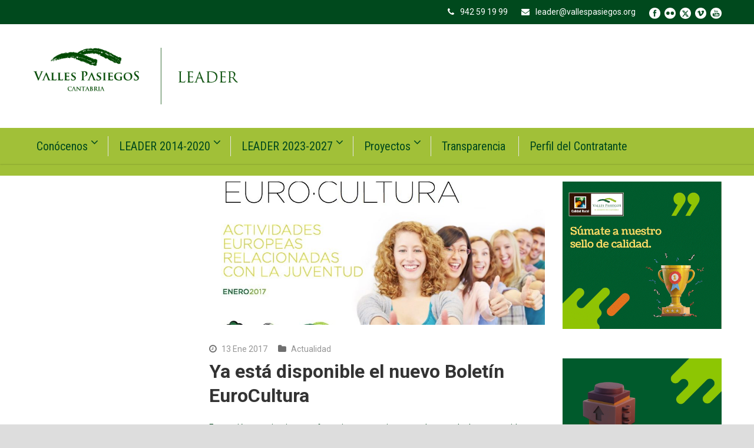

--- FILE ---
content_type: text/html; charset=UTF-8
request_url: https://leader.vallespasiegos.org/ya-esta-disponible-el-nuevo-boletin-eurocultura/
body_size: 18423
content:
<!DOCTYPE html>
<!--[if IE 7]><html class="ie ie7 ltie8 ltie9" lang="es"><![endif]-->
<!--[if IE 8]><html class="ie ie8 ltie9" lang="es"><![endif]-->
<!--[if !(IE 7) | !(IE 8)  ]><!-->
<html lang="es">
<!--<![endif]-->

<head>
	<meta charset="UTF-8"/>
	<meta name="viewport" content="width=device-width"/>
	<title>Leader Valles Pasiegos  Ya está disponible el nuevo Boletín EuroCultura - Leader Valles Pasiegos</title>
	<link rel="pingback" href=""/>
	
	<meta name='robots' content='index, follow, max-image-preview:large, max-snippet:-1, max-video-preview:-1'/>

	<!-- This site is optimized with the Yoast SEO plugin v26.8 - https://yoast.com/product/yoast-seo-wordpress/ -->
	<link rel="canonical" href="https://leader.vallespasiegos.org/ya-esta-disponible-el-nuevo-boletin-eurocultura/"/>
	<meta property="og:locale" content="es_ES"/>
	<meta property="og:type" content="article"/>
	<meta property="og:title" content="Ya está disponible el nuevo Boletín EuroCultura - Leader Valles Pasiegos"/>
	<meta property="og:description" content="Formación, seminarios, conferencias o premios son algunos de los contenidos que encontrarán en la nueva edición del boletín EuroCultura que edita la Asociación Permacultura Cantabria y que tiene por objetivo acercar a la ciudadanía, especialmente a los jóvenes, las diferentes oportunidades que ofrecen las diversas instituciones de la Unión Europea. En la edición de este... Read More"/>
	<meta property="og:url" content="https://leader.vallespasiegos.org/ya-esta-disponible-el-nuevo-boletin-eurocultura/"/>
	<meta property="og:site_name" content="Leader Valles Pasiegos"/>
	<meta property="article:publisher" content="https://www.facebook.com/vallespasiegos"/>
	<meta property="article:published_time" content="2017-01-13T10:55:26+00:00"/>
	<meta property="article:modified_time" content="2017-01-13T10:56:17+00:00"/>
	<meta property="og:image" content="https://leader.vallespasiegos.org/wp-content/uploads/2017/01/Boletín-EuroCultura-Enero-2017.jpg"/>
	<meta property="og:image:width" content="893"/>
	<meta property="og:image:height" content="632"/>
	<meta property="og:image:type" content="image/jpeg"/>
	<meta name="author" content="Mateo Monasterio"/>
	<meta name="twitter:card" content="summary_large_image"/>
	<meta name="twitter:creator" content="@Valles_Pasiegos"/>
	<meta name="twitter:site" content="@Valles_Pasiegos"/>
	<meta name="twitter:label1" content="Escrito por"/>
	<meta name="twitter:data1" content="Mateo Monasterio"/>
	<meta name="twitter:label2" content="Tiempo de lectura"/>
	<meta name="twitter:data2" content="1 minuto"/>
	<script type="application/ld+json" class="yoast-schema-graph">{"@context":"https://schema.org","@graph":[{"@type":"Article","@id":"https://leader.vallespasiegos.org/ya-esta-disponible-el-nuevo-boletin-eurocultura/#article","isPartOf":{"@id":"https://leader.vallespasiegos.org/ya-esta-disponible-el-nuevo-boletin-eurocultura/"},"author":{"name":"Mateo Monasterio","@id":"https://leader.vallespasiegos.org/#/schema/person/cd5543cd3776e452fee6e0c1bc220729"},"headline":"Ya está disponible el nuevo Boletín EuroCultura","datePublished":"2017-01-13T10:55:26+00:00","dateModified":"2017-01-13T10:56:17+00:00","mainEntityOfPage":{"@id":"https://leader.vallespasiegos.org/ya-esta-disponible-el-nuevo-boletin-eurocultura/"},"wordCount":171,"image":{"@id":"https://leader.vallespasiegos.org/ya-esta-disponible-el-nuevo-boletin-eurocultura/#primaryimage"},"thumbnailUrl":"https://leader.vallespasiegos.org/wp-content/uploads/2017/01/Boletín-EuroCultura-Enero-2017.jpg","articleSection":["Actualidad"],"inLanguage":"es"},{"@type":"WebPage","@id":"https://leader.vallespasiegos.org/ya-esta-disponible-el-nuevo-boletin-eurocultura/","url":"https://leader.vallespasiegos.org/ya-esta-disponible-el-nuevo-boletin-eurocultura/","name":"Ya está disponible el nuevo Boletín EuroCultura - Leader Valles Pasiegos","isPartOf":{"@id":"https://leader.vallespasiegos.org/#website"},"primaryImageOfPage":{"@id":"https://leader.vallespasiegos.org/ya-esta-disponible-el-nuevo-boletin-eurocultura/#primaryimage"},"image":{"@id":"https://leader.vallespasiegos.org/ya-esta-disponible-el-nuevo-boletin-eurocultura/#primaryimage"},"thumbnailUrl":"https://leader.vallespasiegos.org/wp-content/uploads/2017/01/Boletín-EuroCultura-Enero-2017.jpg","datePublished":"2017-01-13T10:55:26+00:00","dateModified":"2017-01-13T10:56:17+00:00","author":{"@id":"https://leader.vallespasiegos.org/#/schema/person/cd5543cd3776e452fee6e0c1bc220729"},"breadcrumb":{"@id":"https://leader.vallespasiegos.org/ya-esta-disponible-el-nuevo-boletin-eurocultura/#breadcrumb"},"inLanguage":"es","potentialAction":[{"@type":"ReadAction","target":["https://leader.vallespasiegos.org/ya-esta-disponible-el-nuevo-boletin-eurocultura/"]}]},{"@type":"ImageObject","inLanguage":"es","@id":"https://leader.vallespasiegos.org/ya-esta-disponible-el-nuevo-boletin-eurocultura/#primaryimage","url":"https://leader.vallespasiegos.org/wp-content/uploads/2017/01/Boletín-EuroCultura-Enero-2017.jpg","contentUrl":"https://leader.vallespasiegos.org/wp-content/uploads/2017/01/Boletín-EuroCultura-Enero-2017.jpg","width":893,"height":632},{"@type":"BreadcrumbList","@id":"https://leader.vallespasiegos.org/ya-esta-disponible-el-nuevo-boletin-eurocultura/#breadcrumb","itemListElement":[{"@type":"ListItem","position":1,"name":"Portada","item":"https://leader.vallespasiegos.org/"},{"@type":"ListItem","position":2,"name":"Ya está disponible el nuevo Boletín EuroCultura"}]},{"@type":"WebSite","@id":"https://leader.vallespasiegos.org/#website","url":"https://leader.vallespasiegos.org/","name":"Leader Valles Pasiegos","description":"En esta página encontrarás información relativa a la comarca de los Valles Pasiegos, así como noticias que tengan que ver con el desarrollo del territorio y la mejora de la calidad de vida de sus gentes.","potentialAction":[{"@type":"SearchAction","target":{"@type":"EntryPoint","urlTemplate":"https://leader.vallespasiegos.org/?s={search_term_string}"},"query-input":{"@type":"PropertyValueSpecification","valueRequired":true,"valueName":"search_term_string"}}],"inLanguage":"es"},{"@type":"Person","@id":"https://leader.vallespasiegos.org/#/schema/person/cd5543cd3776e452fee6e0c1bc220729","name":"Mateo Monasterio","image":{"@type":"ImageObject","inLanguage":"es","@id":"https://leader.vallespasiegos.org/#/schema/person/image/","url":"https://secure.gravatar.com/avatar/91ae52a9f4394d3b60bebf4c52d73e301e58b03724911111d4a868790581f303?s=96&d=mm&r=g","contentUrl":"https://secure.gravatar.com/avatar/91ae52a9f4394d3b60bebf4c52d73e301e58b03724911111d4a868790581f303?s=96&d=mm&r=g","caption":"Mateo Monasterio"},"url":"https://leader.vallespasiegos.org/author/mateo/"}]}</script>
	<!-- / Yoast SEO plugin. -->


<link rel='dns-prefetch' href='//www.googletagmanager.com'/>
<link rel='dns-prefetch' href='//fonts.googleapis.com'/>
<link rel="alternate" type="application/rss+xml" title="Leader Valles Pasiegos &raquo; Feed" href="https://leader.vallespasiegos.org/feed/"/>
<link rel="alternate" type="application/rss+xml" title="Leader Valles Pasiegos &raquo; Feed de los comentarios" href="https://leader.vallespasiegos.org/comments/feed/"/>
<link rel="alternate" title="oEmbed (JSON)" type="application/json+oembed" href="https://leader.vallespasiegos.org/wp-json/oembed/1.0/embed?url=https%3A%2F%2Fleader.vallespasiegos.org%2Fya-esta-disponible-el-nuevo-boletin-eurocultura%2F"/>
<link rel="alternate" title="oEmbed (XML)" type="text/xml+oembed" href="https://leader.vallespasiegos.org/wp-json/oembed/1.0/embed?url=https%3A%2F%2Fleader.vallespasiegos.org%2Fya-esta-disponible-el-nuevo-boletin-eurocultura%2F&#038;format=xml"/>
<style id='wp-img-auto-sizes-contain-inline-css' type='text/css'>img:is([sizes=auto i],[sizes^="auto," i]){contain-intrinsic-size:3000px 1500px}</style>
<link rel='stylesheet' id='layerslider-css' href='https://leader.vallespasiegos.org/wp-content/plugins/LayerSlider/assets/static/layerslider/css/layerslider.css?ver=7.5.0' type='text/css' media='all'/>
<link rel='stylesheet' id='ls-google-fonts-css' href='https://fonts.googleapis.com/css?family=Lato:100,100i,200,200i,300,300i,400,400i,500,500i,600,600i,700,700i,800,800i,900,900i%7COpen+Sans:100,100i,200,200i,300,300i,400,400i,500,500i,600,600i,700,700i,800,800i,900,900i%7CIndie+Flower:100,100i,200,200i,300,300i,400,400i,500,500i,600,600i,700,700i,800,800i,900,900i%7COswald:100,100i,200,200i,300,300i,400,400i,500,500i,600,600i,700,700i,800,800i,900,900i' type='text/css' media='all'/>
<style id='wp-emoji-styles-inline-css' type='text/css'>img.wp-smiley,img.emoji{display:inline!important;border:none!important;box-shadow:none!important;height:1em!important;width:1em!important;margin:0 .07em!important;vertical-align:-.1em!important;background:none!important;padding:0!important}</style>
<style id='wp-block-library-inline-css' type='text/css'>:root{--wp-block-synced-color:#7a00df;--wp-block-synced-color--rgb:122 , 0 , 223;--wp-bound-block-color:var(--wp-block-synced-color);--wp-editor-canvas-background:#ddd;--wp-admin-theme-color:#007cba;--wp-admin-theme-color--rgb:0 , 124 , 186;--wp-admin-theme-color-darker-10:#006ba1;--wp-admin-theme-color-darker-10--rgb:0 , 107 , 160.5;--wp-admin-theme-color-darker-20:#005a87;--wp-admin-theme-color-darker-20--rgb:0 , 90 , 135;--wp-admin-border-width-focus:2px}@media (min-resolution:192dpi){:root{--wp-admin-border-width-focus:1.5px}}.wp-element-button{cursor:pointer}:root .has-very-light-gray-background-color{background-color:#eee}:root .has-very-dark-gray-background-color{background-color:#313131}:root .has-very-light-gray-color{color:#eee}:root .has-very-dark-gray-color{color:#313131}:root .has-vivid-green-cyan-to-vivid-cyan-blue-gradient-background{background:linear-gradient(135deg,#00d084,#0693e3)}:root .has-purple-crush-gradient-background{background:linear-gradient(135deg,#34e2e4,#4721fb 50%,#ab1dfe)}:root .has-hazy-dawn-gradient-background{background:linear-gradient(135deg,#faaca8,#dad0ec)}:root .has-subdued-olive-gradient-background{background:linear-gradient(135deg,#fafae1,#67a671)}:root .has-atomic-cream-gradient-background{background:linear-gradient(135deg,#fdd79a,#004a59)}:root .has-nightshade-gradient-background{background:linear-gradient(135deg,#330968,#31cdcf)}:root .has-midnight-gradient-background{background:linear-gradient(135deg,#020381,#2874fc)}:root{--wp--preset--font-size--normal:16px;--wp--preset--font-size--huge:42px}.has-regular-font-size{font-size:1em}.has-larger-font-size{font-size:2.625em}.has-normal-font-size{font-size:var(--wp--preset--font-size--normal)}.has-huge-font-size{font-size:var(--wp--preset--font-size--huge)}.has-text-align-center{text-align:center}.has-text-align-left{text-align:left}.has-text-align-right{text-align:right}.has-fit-text{white-space:nowrap!important}#end-resizable-editor-section{display:none}.aligncenter{clear:both}.items-justified-left{justify-content:flex-start}.items-justified-center{justify-content:center}.items-justified-right{justify-content:flex-end}.items-justified-space-between{justify-content:space-between}.screen-reader-text{border:0;clip-path:inset(50%);height:1px;margin:-1px;overflow:hidden;padding:0;position:absolute;width:1px;word-wrap:normal!important}.screen-reader-text:focus{background-color:#ddd;clip-path:none;color:#444;display:block;font-size:1em;height:auto;left:5px;line-height:normal;padding:15px 23px 14px;text-decoration:none;top:5px;width:auto;z-index:100000}html :where(.has-border-color){border-style:solid}html :where([style*=border-top-color]){border-top-style:solid}html :where([style*=border-right-color]){border-right-style:solid}html :where([style*=border-bottom-color]){border-bottom-style:solid}html :where([style*=border-left-color]){border-left-style:solid}html :where([style*=border-width]){border-style:solid}html :where([style*=border-top-width]){border-top-style:solid}html :where([style*=border-right-width]){border-right-style:solid}html :where([style*=border-bottom-width]){border-bottom-style:solid}html :where([style*=border-left-width]){border-left-style:solid}html :where(img[class*=wp-image-]){height:auto;max-width:100%}:where(figure){margin:0 0 1em}html :where(.is-position-sticky){--wp-admin--admin-bar--position-offset:var(--wp-admin--admin-bar--height,0)}@media screen and (max-width:600px){html :where(.is-position-sticky){--wp-admin--admin-bar--position-offset:0}}</style><style id='wp-block-image-inline-css' type='text/css'>.wp-block-image>a,.wp-block-image>figure>a{display:inline-block}.wp-block-image img{box-sizing:border-box;height:auto;max-width:100%;vertical-align:bottom}@media not (prefers-reduced-motion){.wp-block-image img.hide{visibility:hidden}.wp-block-image img.show{animation:show-content-image .4s}}.wp-block-image[style*="border-radius"] img,.wp-block-image[style*="border-radius"]>a{border-radius:inherit}.wp-block-image.has-custom-border img{box-sizing:border-box}.wp-block-image.aligncenter{text-align:center}.wp-block-image.alignfull>a,.wp-block-image.alignwide>a{width:100%}.wp-block-image.alignfull img,.wp-block-image.alignwide img{height:auto;width:100%}.wp-block-image .aligncenter,.wp-block-image .alignleft,.wp-block-image .alignright,.wp-block-image.aligncenter,.wp-block-image.alignleft,.wp-block-image.alignright{display:table}.wp-block-image .aligncenter>figcaption,.wp-block-image .alignleft>figcaption,.wp-block-image .alignright>figcaption,.wp-block-image.aligncenter>figcaption,.wp-block-image.alignleft>figcaption,.wp-block-image.alignright>figcaption{caption-side:bottom;display:table-caption}.wp-block-image .alignleft{float:left;margin:.5em 1em .5em 0}.wp-block-image .alignright{float:right;margin:.5em 0 .5em 1em}.wp-block-image .aligncenter{margin-left:auto;margin-right:auto}.wp-block-image :where(figcaption){margin-bottom:1em;margin-top:.5em}.wp-block-image.is-style-circle-mask img{border-radius:9999px}@supports ((-webkit-mask-image:none) or (mask-image:none)) or (-webkit-mask-image:none){.wp-block-image.is-style-circle-mask img{border-radius:0;-webkit-mask-image:url('data:image/svg+xml;utf8,<svg viewBox="0 0 100 100" xmlns="http://www.w3.org/2000/svg"><circle cx="50" cy="50" r="50"/></svg>');mask-image:url('data:image/svg+xml;utf8,<svg viewBox="0 0 100 100" xmlns="http://www.w3.org/2000/svg"><circle cx="50" cy="50" r="50"/></svg>');mask-mode:alpha;-webkit-mask-position:center;mask-position:center;-webkit-mask-repeat:no-repeat;mask-repeat:no-repeat;-webkit-mask-size:contain;mask-size:contain}}:root :where(.wp-block-image.is-style-rounded img,.wp-block-image .is-style-rounded img){border-radius:9999px}.wp-block-image figure{margin:0}.wp-lightbox-container{display:flex;flex-direction:column;position:relative}.wp-lightbox-container img{cursor:zoom-in}.wp-lightbox-container img:hover+button{opacity:1}.wp-lightbox-container button{align-items:center;backdrop-filter:blur(16px) saturate(180%);background-color:#5a5a5a40;border:none;border-radius:4px;cursor:zoom-in;display:flex;height:20px;justify-content:center;opacity:0;padding:0;position:absolute;right:16px;text-align:center;top:16px;width:20px;z-index:100}@media not (prefers-reduced-motion){.wp-lightbox-container button{transition:opacity .2s ease}}.wp-lightbox-container button:focus-visible{outline:3px auto #5a5a5a40;outline:3px auto -webkit-focus-ring-color;outline-offset:3px}.wp-lightbox-container button:hover{cursor:pointer;opacity:1}.wp-lightbox-container button:focus{opacity:1}.wp-lightbox-container button:focus,.wp-lightbox-container button:hover,.wp-lightbox-container button:not(:hover):not(:active):not(.has-background){background-color:#5a5a5a40;border:none}.wp-lightbox-overlay{box-sizing:border-box;cursor:zoom-out;height:100vh;left:0;overflow:hidden;position:fixed;top:0;visibility:hidden;width:100%;z-index:100000}.wp-lightbox-overlay .close-button{align-items:center;cursor:pointer;display:flex;justify-content:center;min-height:40px;min-width:40px;padding:0;position:absolute;right:calc(env(safe-area-inset-right) + 16px);top:calc(env(safe-area-inset-top) + 16px);z-index:5000000}.wp-lightbox-overlay .close-button:focus,.wp-lightbox-overlay .close-button:hover,.wp-lightbox-overlay .close-button:not(:hover):not(:active):not(.has-background){background:none;border:none}.wp-lightbox-overlay .lightbox-image-container{height:var(--wp--lightbox-container-height);left:50%;overflow:hidden;position:absolute;top:50%;transform:translate(-50%,-50%);transform-origin:top left;width:var(--wp--lightbox-container-width);z-index:9999999999}.wp-lightbox-overlay .wp-block-image{align-items:center;box-sizing:border-box;display:flex;height:100%;justify-content:center;margin:0;position:relative;transform-origin:0 0;width:100%;z-index:3000000}.wp-lightbox-overlay .wp-block-image img{height:var(--wp--lightbox-image-height);min-height:var(--wp--lightbox-image-height);min-width:var(--wp--lightbox-image-width);width:var(--wp--lightbox-image-width)}.wp-lightbox-overlay .wp-block-image figcaption{display:none}.wp-lightbox-overlay button{background:none;border:none}.wp-lightbox-overlay .scrim{background-color:#fff;height:100%;opacity:.9;position:absolute;width:100%;z-index:2000000}.wp-lightbox-overlay.active{visibility:visible}@media not (prefers-reduced-motion){.wp-lightbox-overlay.active{animation:turn-on-visibility .25s both}.wp-lightbox-overlay.active img{animation:turn-on-visibility .35s both}.wp-lightbox-overlay.show-closing-animation:not(.active){animation:turn-off-visibility .35s both}.wp-lightbox-overlay.show-closing-animation:not(.active) img{animation:turn-off-visibility .25s both}.wp-lightbox-overlay.zoom.active{animation:none;opacity:1;visibility:visible}.wp-lightbox-overlay.zoom.active .lightbox-image-container{animation:lightbox-zoom-in .4s}.wp-lightbox-overlay.zoom.active .lightbox-image-container img{animation:none}.wp-lightbox-overlay.zoom.active .scrim{animation:turn-on-visibility .4s forwards}.wp-lightbox-overlay.zoom.show-closing-animation:not(.active){animation:none}.wp-lightbox-overlay.zoom.show-closing-animation:not(.active) .lightbox-image-container{animation:lightbox-zoom-out .4s}.wp-lightbox-overlay.zoom.show-closing-animation:not(.active) .lightbox-image-container img{animation:none}.wp-lightbox-overlay.zoom.show-closing-animation:not(.active) .scrim{animation:turn-off-visibility .4s forwards}}@keyframes show-content-image{0%{visibility:hidden}99%{visibility:hidden}to{visibility:visible}}@keyframes turn-on-visibility{0%{opacity:0}to{opacity:1}}@keyframes turn-off-visibility{0%{opacity:1;visibility:visible}99%{opacity:0;visibility:visible}to{opacity:0;visibility:hidden}}@keyframes lightbox-zoom-in{0%{transform:translate(calc((-100vw + var(--wp--lightbox-scrollbar-width))/2 + var(--wp--lightbox-initial-left-position)),calc(-50vh + var(--wp--lightbox-initial-top-position))) scale(var(--wp--lightbox-scale))}to{transform:translate(-50%,-50%) scale(1)}}@keyframes lightbox-zoom-out{0%{transform:translate(-50%,-50%) scale(1);visibility:visible}99%{visibility:visible}to{transform:translate(calc((-100vw + var(--wp--lightbox-scrollbar-width))/2 + var(--wp--lightbox-initial-left-position)),calc(-50vh + var(--wp--lightbox-initial-top-position))) scale(var(--wp--lightbox-scale));visibility:hidden}}</style>
<style id='wp-block-separator-inline-css' type='text/css'>.wp-block-separator{border:none;border-top:2px solid}:root :where(.wp-block-separator.is-style-dots){height:auto;line-height:1;text-align:center}:root :where(.wp-block-separator.is-style-dots):before{color:currentColor;content:"···";font-family:serif;font-size:1.5em;letter-spacing:2em;padding-left:2em}.wp-block-separator.is-style-dots{background:none!important;border:none!important}</style>
<style id='global-styles-inline-css' type='text/css'>:root{--wp--preset--aspect-ratio--square:1;--wp--preset--aspect-ratio--4-3: 4/3;--wp--preset--aspect-ratio--3-4: 3/4;--wp--preset--aspect-ratio--3-2: 3/2;--wp--preset--aspect-ratio--2-3: 2/3;--wp--preset--aspect-ratio--16-9: 16/9;--wp--preset--aspect-ratio--9-16: 9/16;--wp--preset--color--black:#000;--wp--preset--color--cyan-bluish-gray:#abb8c3;--wp--preset--color--white:#fff;--wp--preset--color--pale-pink:#f78da7;--wp--preset--color--vivid-red:#cf2e2e;--wp--preset--color--luminous-vivid-orange:#ff6900;--wp--preset--color--luminous-vivid-amber:#fcb900;--wp--preset--color--light-green-cyan:#7bdcb5;--wp--preset--color--vivid-green-cyan:#00d084;--wp--preset--color--pale-cyan-blue:#8ed1fc;--wp--preset--color--vivid-cyan-blue:#0693e3;--wp--preset--color--vivid-purple:#9b51e0;--wp--preset--gradient--vivid-cyan-blue-to-vivid-purple:linear-gradient(135deg,#0693e3 0%,#9b51e0 100%);--wp--preset--gradient--light-green-cyan-to-vivid-green-cyan:linear-gradient(135deg,#7adcb4 0%,#00d082 100%);--wp--preset--gradient--luminous-vivid-amber-to-luminous-vivid-orange:linear-gradient(135deg,#fcb900 0%,#ff6900 100%);--wp--preset--gradient--luminous-vivid-orange-to-vivid-red:linear-gradient(135deg,#ff6900 0%,#cf2e2e 100%);--wp--preset--gradient--very-light-gray-to-cyan-bluish-gray:linear-gradient(135deg,#eee 0%,#a9b8c3 100%);--wp--preset--gradient--cool-to-warm-spectrum:linear-gradient(135deg,#4aeadc 0%,#9778d1 20%,#cf2aba 40%,#ee2c82 60%,#fb6962 80%,#fef84c 100%);--wp--preset--gradient--blush-light-purple:linear-gradient(135deg,#ffceec 0%,#9896f0 100%);--wp--preset--gradient--blush-bordeaux:linear-gradient(135deg,#fecda5 0%,#fe2d2d 50%,#6b003e 100%);--wp--preset--gradient--luminous-dusk:linear-gradient(135deg,#ffcb70 0%,#c751c0 50%,#4158d0 100%);--wp--preset--gradient--pale-ocean:linear-gradient(135deg,#fff5cb 0%,#b6e3d4 50%,#33a7b5 100%);--wp--preset--gradient--electric-grass:linear-gradient(135deg,#caf880 0%,#71ce7e 100%);--wp--preset--gradient--midnight:linear-gradient(135deg,#020381 0%,#2874fc 100%);--wp--preset--font-size--small:13px;--wp--preset--font-size--medium:20px;--wp--preset--font-size--large:36px;--wp--preset--font-size--x-large:42px;--wp--preset--spacing--20:.44rem;--wp--preset--spacing--30:.67rem;--wp--preset--spacing--40:1rem;--wp--preset--spacing--50:1.5rem;--wp--preset--spacing--60:2.25rem;--wp--preset--spacing--70:3.38rem;--wp--preset--spacing--80:5.06rem;--wp--preset--shadow--natural:6px 6px 9px rgba(0,0,0,.2);--wp--preset--shadow--deep:12px 12px 50px rgba(0,0,0,.4);--wp--preset--shadow--sharp:6px 6px 0 rgba(0,0,0,.2);--wp--preset--shadow--outlined:6px 6px 0 -3px #fff , 6px 6px #000;--wp--preset--shadow--crisp:6px 6px 0 #000}:where(.is-layout-flex){gap:.5em}:where(.is-layout-grid){gap:.5em}body .is-layout-flex{display:flex}.is-layout-flex{flex-wrap:wrap;align-items:center}.is-layout-flex > :is(*, div){margin:0}body .is-layout-grid{display:grid}.is-layout-grid > :is(*, div){margin:0}:where(.wp-block-columns.is-layout-flex){gap:2em}:where(.wp-block-columns.is-layout-grid){gap:2em}:where(.wp-block-post-template.is-layout-flex){gap:1.25em}:where(.wp-block-post-template.is-layout-grid){gap:1.25em}.has-black-color{color:var(--wp--preset--color--black)!important}.has-cyan-bluish-gray-color{color:var(--wp--preset--color--cyan-bluish-gray)!important}.has-white-color{color:var(--wp--preset--color--white)!important}.has-pale-pink-color{color:var(--wp--preset--color--pale-pink)!important}.has-vivid-red-color{color:var(--wp--preset--color--vivid-red)!important}.has-luminous-vivid-orange-color{color:var(--wp--preset--color--luminous-vivid-orange)!important}.has-luminous-vivid-amber-color{color:var(--wp--preset--color--luminous-vivid-amber)!important}.has-light-green-cyan-color{color:var(--wp--preset--color--light-green-cyan)!important}.has-vivid-green-cyan-color{color:var(--wp--preset--color--vivid-green-cyan)!important}.has-pale-cyan-blue-color{color:var(--wp--preset--color--pale-cyan-blue)!important}.has-vivid-cyan-blue-color{color:var(--wp--preset--color--vivid-cyan-blue)!important}.has-vivid-purple-color{color:var(--wp--preset--color--vivid-purple)!important}.has-black-background-color{background-color:var(--wp--preset--color--black)!important}.has-cyan-bluish-gray-background-color{background-color:var(--wp--preset--color--cyan-bluish-gray)!important}.has-white-background-color{background-color:var(--wp--preset--color--white)!important}.has-pale-pink-background-color{background-color:var(--wp--preset--color--pale-pink)!important}.has-vivid-red-background-color{background-color:var(--wp--preset--color--vivid-red)!important}.has-luminous-vivid-orange-background-color{background-color:var(--wp--preset--color--luminous-vivid-orange)!important}.has-luminous-vivid-amber-background-color{background-color:var(--wp--preset--color--luminous-vivid-amber)!important}.has-light-green-cyan-background-color{background-color:var(--wp--preset--color--light-green-cyan)!important}.has-vivid-green-cyan-background-color{background-color:var(--wp--preset--color--vivid-green-cyan)!important}.has-pale-cyan-blue-background-color{background-color:var(--wp--preset--color--pale-cyan-blue)!important}.has-vivid-cyan-blue-background-color{background-color:var(--wp--preset--color--vivid-cyan-blue)!important}.has-vivid-purple-background-color{background-color:var(--wp--preset--color--vivid-purple)!important}.has-black-border-color{border-color:var(--wp--preset--color--black)!important}.has-cyan-bluish-gray-border-color{border-color:var(--wp--preset--color--cyan-bluish-gray)!important}.has-white-border-color{border-color:var(--wp--preset--color--white)!important}.has-pale-pink-border-color{border-color:var(--wp--preset--color--pale-pink)!important}.has-vivid-red-border-color{border-color:var(--wp--preset--color--vivid-red)!important}.has-luminous-vivid-orange-border-color{border-color:var(--wp--preset--color--luminous-vivid-orange)!important}.has-luminous-vivid-amber-border-color{border-color:var(--wp--preset--color--luminous-vivid-amber)!important}.has-light-green-cyan-border-color{border-color:var(--wp--preset--color--light-green-cyan)!important}.has-vivid-green-cyan-border-color{border-color:var(--wp--preset--color--vivid-green-cyan)!important}.has-pale-cyan-blue-border-color{border-color:var(--wp--preset--color--pale-cyan-blue)!important}.has-vivid-cyan-blue-border-color{border-color:var(--wp--preset--color--vivid-cyan-blue)!important}.has-vivid-purple-border-color{border-color:var(--wp--preset--color--vivid-purple)!important}.has-vivid-cyan-blue-to-vivid-purple-gradient-background{background:var(--wp--preset--gradient--vivid-cyan-blue-to-vivid-purple)!important}.has-light-green-cyan-to-vivid-green-cyan-gradient-background{background:var(--wp--preset--gradient--light-green-cyan-to-vivid-green-cyan)!important}.has-luminous-vivid-amber-to-luminous-vivid-orange-gradient-background{background:var(--wp--preset--gradient--luminous-vivid-amber-to-luminous-vivid-orange)!important}.has-luminous-vivid-orange-to-vivid-red-gradient-background{background:var(--wp--preset--gradient--luminous-vivid-orange-to-vivid-red)!important}.has-very-light-gray-to-cyan-bluish-gray-gradient-background{background:var(--wp--preset--gradient--very-light-gray-to-cyan-bluish-gray)!important}.has-cool-to-warm-spectrum-gradient-background{background:var(--wp--preset--gradient--cool-to-warm-spectrum)!important}.has-blush-light-purple-gradient-background{background:var(--wp--preset--gradient--blush-light-purple)!important}.has-blush-bordeaux-gradient-background{background:var(--wp--preset--gradient--blush-bordeaux)!important}.has-luminous-dusk-gradient-background{background:var(--wp--preset--gradient--luminous-dusk)!important}.has-pale-ocean-gradient-background{background:var(--wp--preset--gradient--pale-ocean)!important}.has-electric-grass-gradient-background{background:var(--wp--preset--gradient--electric-grass)!important}.has-midnight-gradient-background{background:var(--wp--preset--gradient--midnight)!important}.has-small-font-size{font-size:var(--wp--preset--font-size--small)!important}.has-medium-font-size{font-size:var(--wp--preset--font-size--medium)!important}.has-large-font-size{font-size:var(--wp--preset--font-size--large)!important}.has-x-large-font-size{font-size:var(--wp--preset--font-size--x-large)!important}</style>

<style id='classic-theme-styles-inline-css' type='text/css'>.wp-block-button__link{color:#fff;background-color:#32373c;border-radius:9999px;box-shadow:none;text-decoration:none;padding:calc(.667em + 2px) calc(1.333em + 2px);font-size:1.125em}.wp-block-file__button{background:#32373c;color:#fff;text-decoration:none}</style>
<link rel='stylesheet' id='contact-form-7-css' href='https://leader.vallespasiegos.org/wp-content/plugins/contact-form-7/includes/css/A.styles.css,qver=6.1.4.pagespeed.cf.bY4dTi-wnh.css' type='text/css' media='all'/>
<link rel='stylesheet' id='wpsm_tabs_r-font-awesome-front-css' href='https://leader.vallespasiegos.org/wp-content/plugins/tabs-responsive/assets/css/font-awesome/css/A.font-awesome.min.css,qver=6.9.pagespeed.cf.y61m2n6ZfX.css' type='text/css' media='all'/>
<link rel='stylesheet' id='wpsm_tabs_r_bootstrap-front-css' href='https://leader.vallespasiegos.org/wp-content/plugins/tabs-responsive/assets/css/A.bootstrap-front.css,qver=6.9.pagespeed.cf.VuIFQODWBs.css' type='text/css' media='all'/>
<link rel='stylesheet' id='wpsm_tabs_r_animate-css' href='https://leader.vallespasiegos.org/wp-content/plugins/tabs-responsive/assets/css/A.animate.css,qver=6.9.pagespeed.cf.lUbUslndbY.css' type='text/css' media='all'/>
<link rel='stylesheet' id='style-css' href='https://leader.vallespasiegos.org/wp-content/themes/flawless/style.css?ver=6.9' type='text/css' media='all'/>
<link rel='stylesheet' id='Roboto-google-font-css' href='https://fonts.googleapis.com/css?family=Roboto%3A100%2C100italic%2C300%2C300italic%2Cregular%2Citalic%2C500%2C500italic%2C700%2C700italic%2C900%2C900italic&#038;subset=greek%2Ccyrillic-ext%2Ccyrillic%2Clatin%2Clatin-ext%2Cvietnamese%2Cgreek-ext&#038;ver=6.9' type='text/css' media='all'/>
<link rel='stylesheet' id='Roboto-Condensed-google-font-css' href='https://fonts.googleapis.com/css?family=Roboto+Condensed%3A300%2C300italic%2Cregular%2Citalic%2C700%2C700italic&#038;subset=greek%2Ccyrillic-ext%2Ccyrillic%2Clatin%2Clatin-ext%2Cvietnamese%2Cgreek-ext&#038;ver=6.9' type='text/css' media='all'/>
<link rel='stylesheet' id='superfish-css' href='https://leader.vallespasiegos.org/wp-content/themes/flawless/plugins/superfish/css/A.superfish.css,qver=6.9.pagespeed.cf.mFfhbOOPpB.css' type='text/css' media='all'/>
<link rel='stylesheet' id='dlmenu-css' href='https://leader.vallespasiegos.org/wp-content/themes/flawless/plugins/dl-menu/A.component.css,qver=6.9.pagespeed.cf.jYLv85VLkP.css' type='text/css' media='all'/>
<link rel='stylesheet' id='font-awesome-css' href='https://leader.vallespasiegos.org/wp-content/themes/flawless/plugins/font-awesome/css/A.font-awesome.min.css,qver=6.9.pagespeed.cf.ZQRvzBRhjx.css' type='text/css' media='all'/>
<link rel='stylesheet' id='jquery-fancybox-css' href='https://leader.vallespasiegos.org/wp-content/themes/flawless/plugins/fancybox/jquery.fancybox.css?ver=6.9' type='text/css' media='all'/>
<link rel='stylesheet' id='goodlayers-flexslider-css' href='https://leader.vallespasiegos.org/wp-content/themes/flawless/plugins/flexslider/A.flexslider.css,qver=6.9.pagespeed.cf.zw8vvC6Uhk.css' type='text/css' media='all'/>
<link rel='stylesheet' id='style-responsive-css' href='https://leader.vallespasiegos.org/wp-content/themes/flawless/stylesheet/A.style-responsive.css,qver=6.9.pagespeed.cf.SjGgc5LN15.css' type='text/css' media='all'/>
<link rel='stylesheet' id='style-custom-css' href='https://leader.vallespasiegos.org/wp-content/themes/flawless/stylesheet/style-custom.css?ver=6.9' type='text/css' media='all'/>
<link rel='stylesheet' id='flick-css' href='https://leader.vallespasiegos.org/wp-content/plugins/mailchimp/assets/css/flick/flick.css?ver=2.0.0' type='text/css' media='all'/>
<style id='mailchimp_sf_main_css-css' media='all'>.mc_error_msg,.mc_error_msg a{color:red;margin-bottom:1.0em}.mc_success_msg{color:green;margin-bottom:1.0em}div.mc_interest{width:100%}.mc_signup_form label.mc_interest_label{display:inline}.mc_signup_submit{text-align:center}ul.mc_list{list-style-type:none;margin-left:0;padding-left:0}ul.mc_list li{font-size:14px}#ui-datepicker-div .ui-datepicker-year{display:none}#ui-datepicker-div.show .ui-datepicker-year{display:inline;padding-left:3px}.widget_mailchimpsf_widget .widget-title{line-height:1.4em;margin-bottom:.75em}.mc_custom_border_hdr,.mc_subheader{line-height:1.25em;margin-bottom:18px}.mc_merge_var{padding:0;margin:0;margin-bottom:1.0em}.mc_var_label,.mc_interest_label{display:block;margin-bottom:.5em}.mc_input{-moz-box-sizing:border-box;-webkit-box-sizing:border-box;box-sizing:border-box;padding:10px 8px;width:100%}.mc_input.mc_phone{width:auto}select.mc_select{margin-top:.5em;padding:10px 8px;width:100%}.mc_address_label{margin-top:1.0em;margin-bottom:.5em;display:block}.mc_address_label ~ select {padding:10px 8px;width:100%}.mc_list li{list-style:none;background:none!important}.mc_interests_header{font-weight:bold;margin-top:1.0em;margin-bottom:.5em}.mc_interest label,.mc_interest input{margin-bottom:.4em}.mc_signup_submit_button{margin-top:1.5em;padding:10px 8px;width:80%}.mc_unsub_link a{font-size:.75em}.mc_unsub_link{margin-top:1.0em}.mc_header_address,.mc_email_format{display:block;font-weight:bold;margin-top:1.0em;margin-bottom:.5em}.mc_email_options{margin-top:.5em}.mc_email_type{padding-left:4px}.mc-indicates-required{width:100%;margin-top:1em}</style>
<script type="text/javascript" src="https://leader.vallespasiegos.org/wp-includes/js/jquery/jquery.min.js,qver=3.7.1.pagespeed.jm.PoWN7KAtLT.js" id="jquery-core-js"></script>
<script type="text/javascript" src="https://leader.vallespasiegos.org/wp-includes/js/jquery/jquery-migrate.min.js,qver=3.4.1.pagespeed.jm.bhhu-RahTI.js" id="jquery-migrate-js"></script>
<script type="text/javascript" id="layerslider-utils-js-extra">//<![CDATA[
var LS_Meta={"v":"7.5.0","fixGSAP":"1"};
//]]></script>
<script type="text/javascript" src="https://leader.vallespasiegos.org/wp-content/plugins/LayerSlider/assets/static/layerslider/js/layerslider.utils.js,qver=7.5.0.pagespeed.jm.c9DbrmNTm0.js" id="layerslider-utils-js"></script>
<script type="text/javascript" src="https://leader.vallespasiegos.org/wp-content/plugins/LayerSlider/assets/static/layerslider/js/layerslider.kreaturamedia.jquery.js,qver=7.5.0.pagespeed.jm.68wUiCjXv9.js" id="layerslider-js"></script>
<script type="text/javascript" src="https://leader.vallespasiegos.org/wp-content/plugins/LayerSlider/assets/static/layerslider/js/layerslider.transitions.js,qver=7.5.0.pagespeed.jm.qdDR_BfTlG.js" id="layerslider-transitions-js"></script>

<!-- Fragmento de código de la etiqueta de Google (gtag.js) añadida por Site Kit -->
<!-- Fragmento de código de Google Analytics añadido por Site Kit -->
<script type="text/javascript" src="https://www.googletagmanager.com/gtag/js?id=GT-PLTM7LTR" id="google_gtagjs-js" async></script>
<script type="text/javascript" id="google_gtagjs-js-after">//<![CDATA[
window.dataLayer=window.dataLayer||[];function gtag(){dataLayer.push(arguments);}gtag("set","linker",{"domains":["leader.vallespasiegos.org"]});gtag("js",new Date());gtag("set","developer_id.dZTNiMT",true);gtag("config","GT-PLTM7LTR");
//]]></script>
<meta name="generator" content="Powered by LayerSlider 7.5.0 - Build Heros, Sliders, and Popups. Create Animations and Beautiful, Rich Web Content as Easy as Never Before on WordPress."/>
<!-- LayerSlider updates and docs at: https://layerslider.com -->
<link rel="https://api.w.org/" href="https://leader.vallespasiegos.org/wp-json/"/><link rel="alternate" title="JSON" type="application/json" href="https://leader.vallespasiegos.org/wp-json/wp/v2/posts/455"/><link rel="EditURI" type="application/rsd+xml" title="RSD" href="https://leader.vallespasiegos.org/xmlrpc.php?rsd"/>
<meta name="generator" content="WordPress 6.9"/>
<link rel='shortlink' href='https://leader.vallespasiegos.org/?p=455'/>
<meta name="generator" content="Site Kit by Google 1.170.0"/><link rel="shortcut icon" href="https://leader.vallespasiegos.org/wp-content/uploads/2016/12/VP-Icon.ico" type="image/x-icon"/><script>(function(i,s,o,g,r,a,m){i['GoogleAnalyticsObject']=r;i[r]=i[r]||function(){(i[r].q=i[r].q||[]).push(arguments)},i[r].l=1*new Date();a=s.createElement(o),m=s.getElementsByTagName(o)[0];a.async=1;a.src=g;m.parentNode.insertBefore(a,m)})(window,document,'script','https://www.google-analytics.com/analytics.js','ga');ga('create','UA-91962244-1','auto');ga('send','pageview');</script><!-- load the script for older ie version -->
<!--[if lt IE 9]>
<script src="https://leader.vallespasiegos.org/wp-content/themes/flawless/javascript/html5.js" type="text/javascript"></script>
<script src="https://leader.vallespasiegos.org/wp-content/themes/flawless/plugins/easy-pie-chart/excanvas.js" type="text/javascript"></script>
<![endif]-->
</head>

<body class="wp-singular post-template-default single single-post postid-455 single-format-standard wp-theme-flawless">
<div class="body-wrapper ">
		<header class="gdlr-header-wrapper gdlr-header-style-2">

		<!-- top navigation -->
				<div class="top-navigation-wrapper">
			<div class="top-navigation-container container">
				<div class="top-navigation-left">
					<ul class="gdlr-top-menu sf-menu" id="gdlr-top-navigation">
											</ul>

				</div>
				<div class="top-navigation-right">
					<div class="top-navigation-right-text">
						<div style="margin: 0px 10px; display: inline-block; *display: inline; *zoom:1;">
<i class="gdlr-icon fa icon-phone" style="color: #fff; font-size: 14px; "></i>942 59 19 99  
</div>
<div style="margin: 0px 10px ; display: inline-block; *display: inline;  *zoom:1;">
<i class="gdlr-icon fa icon-envelope" style="color: #fff; font-size: 14px; "></i>leader@vallespasiegos.org
</div>					</div>
					<div class="top-social-wrapper">
						<div class="social-icon">
<a href="https://www.facebook.com/vallespasiegos" target="_blank">
<img src="[data-uri]" alt="Facebook"/>
</a>
</div>
<div class="social-icon">
<a href="https://www.flickr.com/photos/elsecretodecantabria/" target="_blank">
<img src="[data-uri]" alt="Flickr"/>
</a>
</div>
<div class="social-icon">
<a href="https://twitter.com/Valles_Pasiegos" target="_blank">
<img src="[data-uri]" alt="Twitter"/>
</a>
</div>
<div class="social-icon">
<a href="https://vimeo.com/vallespasiegos" target="_blank">
<img src="[data-uri]" alt="Vimeo"/>
</a>
</div>
<div class="social-icon">
<a href="https://www.youtube.com/@vallespasiegos_" target="_blank">
<img src="[data-uri]" alt="Youtube"/>
</a>
</div>
					</div>
				</div>
				<div class="clear"></div>
			</div>
		</div>
				
		<div class="gdlr-header-substitute">
			<div class="gdlr-header-inner">
				<div class="gdlr-header-container container">
					<!-- logo -->
					<div class="gdlr-logo">
												<a href="https://leader.vallespasiegos.org">
							<img src="https://leader.vallespasiegos.org/wp-content/uploads/2016/11/xlogo-2.png.pagespeed.ic.Er8AC9kWAT.webp" alt="" width="450" height="124"/>						
						</a>
											</div>

					<div class="gdlr-logo-right-text"></div><div class="gdlr-responsive-navigation dl-menuwrapper" id="gdlr-responsive-navigation"><button class="dl-trigger">Open Menu</button><ul id="menu-menu-superior-principal" class="dl-menu gdlr-main-mobile-menu"><li id="menu-item-70" class="menu-item menu-item-type-custom menu-item-object-custom menu-item-has-children menu-item-70"><a href="#">Conócenos</a>
<ul class="dl-submenu">
	<li id="menu-item-2247" class="menu-item menu-item-type-post_type menu-item-object-page menu-item-2247"><a href="https://leader.vallespasiegos.org/quienessomos/">Quiénes Somos</a></li>
	<li id="menu-item-3465" class="menu-item menu-item-type-post_type menu-item-object-page menu-item-3465"><a href="https://leader.vallespasiegos.org/convenios-y-acuerdos%e2%80%a8/">Convenios y Acuerdos </a></li>
	<li id="menu-item-58" class="menu-item menu-item-type-post_type menu-item-object-page menu-item-58"><a href="https://leader.vallespasiegos.org/equipo-tecnico/">Equipo técnico</a></li>
	<li id="menu-item-95" class="menu-item menu-item-type-post_type menu-item-object-page menu-item-95"><a href="https://leader.vallespasiegos.org/programas-anteriores/">Programas LEADER anteriores</a></li>
	<li id="menu-item-83" class="menu-item menu-item-type-post_type menu-item-object-page menu-item-83"><a href="https://leader.vallespasiegos.org/ven-a-vernos/">Ven a vernos</a></li>
	<li id="menu-item-66" class="menu-item menu-item-type-post_type menu-item-object-page menu-item-66"><a href="https://leader.vallespasiegos.org/territorio/">Territorio</a></li>
	<li id="menu-item-730" class="menu-item menu-item-type-post_type menu-item-object-page menu-item-730"><a href="https://leader.vallespasiegos.org/enlaces-de-interes/">Enlaces de Interés</a></li>
	<li id="menu-item-1621" class="menu-item menu-item-type-post_type menu-item-object-page menu-item-1621"><a href="https://leader.vallespasiegos.org/rgdp-y-lopd/">RGDP y LOPD</a></li>
</ul>
</li>
<li id="menu-item-72" class="menu-item menu-item-type-custom menu-item-object-custom menu-item-has-children menu-item-72"><a href="#">LEADER 2014-2020</a>
<ul class="dl-submenu">
	<li id="menu-item-2267" class="menu-item menu-item-type-post_type menu-item-object-page menu-item-has-children menu-item-2267"><a href="https://leader.vallespasiegos.org/el-programa/">El programa</a>
	<ul class="dl-submenu">
		<li id="menu-item-60" class="menu-item menu-item-type-post_type menu-item-object-page menu-item-60"><a href="https://leader.vallespasiegos.org/planestrategico/">Plan Estratégico / EDLP</a></li>
		<li id="menu-item-315" class="menu-item menu-item-type-post_type menu-item-object-page menu-item-315"><a href="https://leader.vallespasiegos.org/procedimiento-de-gestion/">Procedimiento de Gestión</a></li>
		<li id="menu-item-62" class="menu-item menu-item-type-post_type menu-item-object-page menu-item-62"><a href="https://leader.vallespasiegos.org/normativa/">Normativa</a></li>
		<li id="menu-item-2382" class="menu-item menu-item-type-post_type menu-item-object-page menu-item-2382"><a href="https://leader.vallespasiegos.org/sistema-de-bloqueo/">Sistema de bloqueo</a></li>
	</ul>
</li>
	<li id="menu-item-57" class="menu-item menu-item-type-post_type menu-item-object-page menu-item-57"><a href="https://leader.vallespasiegos.org/ayudasleader/">Documentación a presentar ayudas LEADER</a></li>
	<li id="menu-item-73" class="menu-item menu-item-type-taxonomy menu-item-object-category menu-item-73"><a href="https://leader.vallespasiegos.org/category/preguntasfrecuentes/">Preguntas frecuentes</a></li>
	<li id="menu-item-515" class="menu-item menu-item-type-post_type menu-item-object-page menu-item-515"><a href="https://leader.vallespasiegos.org/que-camino-sigue-la-solicitud-de-ayuda-leader/">Qué camino sigue la Solicitud de Ayuda LEADER</a></li>
	<li id="menu-item-4318" class="menu-item menu-item-type-post_type menu-item-object-page menu-item-4318"><a href="https://leader.vallespasiegos.org/expedientes-propios/">Expedientes Propios</a></li>
	<li id="menu-item-784" class="menu-item menu-item-type-post_type menu-item-object-page menu-item-784"><a href="https://leader.vallespasiegos.org/expedientes-aprobados-leader-2014-2020/">Expedientes Aprobados LEADER 2014 – 2020</a></li>
</ul>
</li>
<li id="menu-item-4344" class="menu-item menu-item-type-custom menu-item-object-custom menu-item-has-children menu-item-4344"><a href="#">LEADER 2023-2027</a>
<ul class="dl-submenu">
	<li id="menu-item-4345" class="menu-item menu-item-type-post_type menu-item-object-page menu-item-has-children menu-item-4345"><a href="https://leader.vallespasiegos.org/leader-2023-2027/">El programa</a>
	<ul class="dl-submenu">
		<li id="menu-item-2862" class="menu-item menu-item-type-post_type menu-item-object-page menu-item-has-children menu-item-2862"><a href="https://leader.vallespasiegos.org/edlp-2023-2027/">EDLP 2023 – 2027</a>
		<ul class="dl-submenu">
			<li id="menu-item-2830" class="menu-item menu-item-type-post_type menu-item-object-page menu-item-2830"><a href="https://leader.vallespasiegos.org/estructura-edlp-valles-pasiegos-2023-2027/">Estructura EDLP Valles Pasiegos 2023 – 2027.</a></li>
		</ul>
</li>
		<li id="menu-item-4349" class="menu-item menu-item-type-post_type menu-item-object-page menu-item-4349"><a href="https://leader.vallespasiegos.org/procedimiento-de-gestion-2/">Procedimiento de Gestión</a></li>
		<li id="menu-item-4370" class="menu-item menu-item-type-post_type menu-item-object-page menu-item-4370"><a href="https://leader.vallespasiegos.org/normativa-2/">Normativa</a></li>
		<li id="menu-item-4659" class="menu-item menu-item-type-post_type menu-item-object-page menu-item-4659"><a href="https://leader.vallespasiegos.org/intervencion-leader-cantabria-2023-2027/">Resolución Ayudas.</a></li>
	</ul>
</li>
	<li id="menu-item-4148" class="menu-item menu-item-type-post_type menu-item-object-page menu-item-4148"><a href="https://leader.vallespasiegos.org/ticket-rural-leader/">Ticket Rural LEADER</a></li>
	<li id="menu-item-4227" class="menu-item menu-item-type-post_type menu-item-object-page menu-item-4227"><a href="https://leader.vallespasiegos.org/ayudas-a-empresas/">Ayudas a Empresas</a></li>
	<li id="menu-item-4235" class="menu-item menu-item-type-post_type menu-item-object-page menu-item-4235"><a href="https://leader.vallespasiegos.org/ayudas-asociaciones-y-fundaciones/">Ayudas Asociaciones y Fundaciones</a></li>
	<li id="menu-item-4267" class="menu-item menu-item-type-post_type menu-item-object-page menu-item-4267"><a href="https://leader.vallespasiegos.org/ayudas-ayuntamientos/">Ayudas Ayuntamientos</a></li>
	<li id="menu-item-4669" class="menu-item menu-item-type-post_type menu-item-object-page menu-item-4669"><a href="https://leader.vallespasiegos.org/exp-23-27/">Expedientes LEADER 2023 – 2027</a></li>
</ul>
</li>
<li id="menu-item-71" class="menu-item menu-item-type-custom menu-item-object-custom menu-item-has-children menu-item-71"><a href="#">Proyectos</a>
<ul class="dl-submenu">
	<li id="menu-item-1288" class="menu-item menu-item-type-post_type menu-item-object-page menu-item-has-children menu-item-1288"><a href="https://leader.vallespasiegos.org/candidatura-reserva-de-la-biosfera/">Candidatura Reserva de la Biosfera</a>
	<ul class="dl-submenu">
		<li id="menu-item-1385" class="menu-item menu-item-type-post_type menu-item-object-page menu-item-1385"><a href="https://leader.vallespasiegos.org/documentoscandidatura/">Documentos Candidatura</a></li>
	</ul>
</li>
	<li id="menu-item-54" class="menu-item menu-item-type-post_type menu-item-object-page menu-item-has-children menu-item-54"><a href="https://leader.vallespasiegos.org/calidad-rural/">Calidad Rural</a>
	<ul class="dl-submenu">
		<li id="menu-item-3120" class="menu-item menu-item-type-post_type menu-item-object-page menu-item-3120"><a href="https://leader.vallespasiegos.org/cartas-especificas/">Cartas Específicas</a></li>
	</ul>
</li>
	<li id="menu-item-801" class="menu-item menu-item-type-post_type menu-item-object-page menu-item-801"><a href="https://leader.vallespasiegos.org/punto-informacion-europeo/">Punto de Información Europeo</a></li>
	<li id="menu-item-3215" class="menu-item menu-item-type-post_type menu-item-object-page menu-item-has-children menu-item-3215"><a href="https://leader.vallespasiegos.org/vive-jugando/">Vive Jugando</a>
	<ul class="dl-submenu">
		<li id="menu-item-3199" class="menu-item menu-item-type-post_type menu-item-object-page menu-item-3199"><a href="https://leader.vallespasiegos.org/campus-vive-jugando/">Campus Vive Jugando</a></li>
	</ul>
</li>
	<li id="menu-item-1914" class="menu-item menu-item-type-post_type menu-item-object-page menu-item-1914"><a href="https://leader.vallespasiegos.org/aula-de-cocina-pasiega/">Aula de Cocina Pasiega – Programa empleaverde</a></li>
	<li id="menu-item-55" class="menu-item menu-item-type-post_type menu-item-object-page menu-item-55"><a href="https://leader.vallespasiegos.org/carp/">CARP</a></li>
	<li id="menu-item-2540" class="menu-item menu-item-type-post_type menu-item-object-page menu-item-2540"><a href="https://leader.vallespasiegos.org/guia-didactica-de-paisajes-de-los-valles-pasiegos/">Guía Didáctica de Paisajes de los Valles Pasiegos.</a></li>
	<li id="menu-item-4102" class="menu-item menu-item-type-post_type menu-item-object-page menu-item-4102"><a href="https://leader.vallespasiegos.org/red-rural-de-espacios-accesibles/">Red Rural de Espacios Accesibles</a></li>
</ul>
</li>
<li id="menu-item-2252" class="menu-item menu-item-type-post_type menu-item-object-page menu-item-2252"><a href="https://leader.vallespasiegos.org/transparencia/">Transparencia</a></li>
<li id="menu-item-1148" class="menu-item menu-item-type-post_type menu-item-object-page menu-item-1148"><a href="https://leader.vallespasiegos.org/perfil-del-contratante/">Perfil del Contratante</a></li>
</ul></div>					
					<div class="clear"></div>
				</div>
			</div>
		</div>
		
		<div class="gdlr-navigation-substitute"><div class="gdlr-navigation-wrapper gdlr-style-2"><div class="gdlr-navigation-container container"><div class="gdlr-navigation-slide-bar"></div><nav class="gdlr-navigation" id="gdlr-main-navigation" role="navigation"><ul id="menu-menu-superior-principal-1" class="sf-menu gdlr-main-menu"><li class="menu-item menu-item-type-custom menu-item-object-custom menu-item-has-children menu-item-70menu-item menu-item-type-custom menu-item-object-custom menu-item-has-children menu-item-70 gdlr-normal-menu"><a href="#">Conócenos</a>
<ul class="sub-menu">
	<li class="menu-item menu-item-type-post_type menu-item-object-page menu-item-2247"><a href="https://leader.vallespasiegos.org/quienessomos/">Quiénes Somos</a></li>
	<li class="menu-item menu-item-type-post_type menu-item-object-page menu-item-3465"><a href="https://leader.vallespasiegos.org/convenios-y-acuerdos%e2%80%a8/">Convenios y Acuerdos </a></li>
	<li class="menu-item menu-item-type-post_type menu-item-object-page menu-item-58"><a href="https://leader.vallespasiegos.org/equipo-tecnico/">Equipo técnico</a></li>
	<li class="menu-item menu-item-type-post_type menu-item-object-page menu-item-95"><a href="https://leader.vallespasiegos.org/programas-anteriores/">Programas LEADER anteriores</a></li>
	<li class="menu-item menu-item-type-post_type menu-item-object-page menu-item-83"><a href="https://leader.vallespasiegos.org/ven-a-vernos/">Ven a vernos</a></li>
	<li class="menu-item menu-item-type-post_type menu-item-object-page menu-item-66"><a href="https://leader.vallespasiegos.org/territorio/">Territorio</a></li>
	<li class="menu-item menu-item-type-post_type menu-item-object-page menu-item-730"><a href="https://leader.vallespasiegos.org/enlaces-de-interes/">Enlaces de Interés</a></li>
	<li class="menu-item menu-item-type-post_type menu-item-object-page menu-item-1621"><a href="https://leader.vallespasiegos.org/rgdp-y-lopd/">RGDP y LOPD</a></li>
</ul>
</li>
<li class="menu-item menu-item-type-custom menu-item-object-custom menu-item-has-children menu-item-72menu-item menu-item-type-custom menu-item-object-custom menu-item-has-children menu-item-72 gdlr-normal-menu"><a href="#">LEADER 2014-2020</a>
<ul class="sub-menu">
	<li class="menu-item menu-item-type-post_type menu-item-object-page menu-item-has-children menu-item-2267"><a href="https://leader.vallespasiegos.org/el-programa/">El programa</a>
	<ul class="sub-menu">
		<li class="menu-item menu-item-type-post_type menu-item-object-page menu-item-60"><a href="https://leader.vallespasiegos.org/planestrategico/">Plan Estratégico / EDLP</a></li>
		<li class="menu-item menu-item-type-post_type menu-item-object-page menu-item-315"><a href="https://leader.vallespasiegos.org/procedimiento-de-gestion/">Procedimiento de Gestión</a></li>
		<li class="menu-item menu-item-type-post_type menu-item-object-page menu-item-62"><a href="https://leader.vallespasiegos.org/normativa/">Normativa</a></li>
		<li class="menu-item menu-item-type-post_type menu-item-object-page menu-item-2382"><a href="https://leader.vallespasiegos.org/sistema-de-bloqueo/">Sistema de bloqueo</a></li>
	</ul>
</li>
	<li class="menu-item menu-item-type-post_type menu-item-object-page menu-item-57"><a href="https://leader.vallespasiegos.org/ayudasleader/">Documentación a presentar ayudas LEADER</a></li>
	<li class="menu-item menu-item-type-taxonomy menu-item-object-category menu-item-73"><a href="https://leader.vallespasiegos.org/category/preguntasfrecuentes/">Preguntas frecuentes</a></li>
	<li class="menu-item menu-item-type-post_type menu-item-object-page menu-item-515"><a href="https://leader.vallespasiegos.org/que-camino-sigue-la-solicitud-de-ayuda-leader/">Qué camino sigue la Solicitud de Ayuda LEADER</a></li>
	<li class="menu-item menu-item-type-post_type menu-item-object-page menu-item-4318"><a href="https://leader.vallespasiegos.org/expedientes-propios/">Expedientes Propios</a></li>
	<li class="menu-item menu-item-type-post_type menu-item-object-page menu-item-784"><a href="https://leader.vallespasiegos.org/expedientes-aprobados-leader-2014-2020/">Expedientes Aprobados LEADER 2014 – 2020</a></li>
</ul>
</li>
<li class="menu-item menu-item-type-custom menu-item-object-custom menu-item-has-children menu-item-4344menu-item menu-item-type-custom menu-item-object-custom menu-item-has-children menu-item-4344 gdlr-normal-menu"><a href="#">LEADER 2023-2027</a>
<ul class="sub-menu">
	<li class="menu-item menu-item-type-post_type menu-item-object-page menu-item-has-children menu-item-4345"><a href="https://leader.vallespasiegos.org/leader-2023-2027/">El programa</a>
	<ul class="sub-menu">
		<li class="menu-item menu-item-type-post_type menu-item-object-page menu-item-has-children menu-item-2862"><a href="https://leader.vallespasiegos.org/edlp-2023-2027/">EDLP 2023 – 2027</a>
		<ul class="sub-menu">
			<li class="menu-item menu-item-type-post_type menu-item-object-page menu-item-2830"><a href="https://leader.vallespasiegos.org/estructura-edlp-valles-pasiegos-2023-2027/">Estructura EDLP Valles Pasiegos 2023 – 2027.</a></li>
		</ul>
</li>
		<li class="menu-item menu-item-type-post_type menu-item-object-page menu-item-4349"><a href="https://leader.vallespasiegos.org/procedimiento-de-gestion-2/">Procedimiento de Gestión</a></li>
		<li class="menu-item menu-item-type-post_type menu-item-object-page menu-item-4370"><a href="https://leader.vallespasiegos.org/normativa-2/">Normativa</a></li>
		<li class="menu-item menu-item-type-post_type menu-item-object-page menu-item-4659"><a href="https://leader.vallespasiegos.org/intervencion-leader-cantabria-2023-2027/">Resolución Ayudas.</a></li>
	</ul>
</li>
	<li class="menu-item menu-item-type-post_type menu-item-object-page menu-item-4148"><a href="https://leader.vallespasiegos.org/ticket-rural-leader/">Ticket Rural LEADER</a></li>
	<li class="menu-item menu-item-type-post_type menu-item-object-page menu-item-4227"><a href="https://leader.vallespasiegos.org/ayudas-a-empresas/">Ayudas a Empresas</a></li>
	<li class="menu-item menu-item-type-post_type menu-item-object-page menu-item-4235"><a href="https://leader.vallespasiegos.org/ayudas-asociaciones-y-fundaciones/">Ayudas Asociaciones y Fundaciones</a></li>
	<li class="menu-item menu-item-type-post_type menu-item-object-page menu-item-4267"><a href="https://leader.vallespasiegos.org/ayudas-ayuntamientos/">Ayudas Ayuntamientos</a></li>
	<li class="menu-item menu-item-type-post_type menu-item-object-page menu-item-4669"><a href="https://leader.vallespasiegos.org/exp-23-27/">Expedientes LEADER 2023 – 2027</a></li>
</ul>
</li>
<li class="menu-item menu-item-type-custom menu-item-object-custom menu-item-has-children menu-item-71menu-item menu-item-type-custom menu-item-object-custom menu-item-has-children menu-item-71 gdlr-normal-menu"><a href="#">Proyectos</a>
<ul class="sub-menu">
	<li class="menu-item menu-item-type-post_type menu-item-object-page menu-item-has-children menu-item-1288"><a href="https://leader.vallespasiegos.org/candidatura-reserva-de-la-biosfera/">Candidatura Reserva de la Biosfera</a>
	<ul class="sub-menu">
		<li class="menu-item menu-item-type-post_type menu-item-object-page menu-item-1385"><a href="https://leader.vallespasiegos.org/documentoscandidatura/">Documentos Candidatura</a></li>
	</ul>
</li>
	<li class="menu-item menu-item-type-post_type menu-item-object-page menu-item-has-children menu-item-54"><a href="https://leader.vallespasiegos.org/calidad-rural/">Calidad Rural</a>
	<ul class="sub-menu">
		<li class="menu-item menu-item-type-post_type menu-item-object-page menu-item-3120"><a href="https://leader.vallespasiegos.org/cartas-especificas/">Cartas Específicas</a></li>
	</ul>
</li>
	<li class="menu-item menu-item-type-post_type menu-item-object-page menu-item-801"><a href="https://leader.vallespasiegos.org/punto-informacion-europeo/">Punto de Información Europeo</a></li>
	<li class="menu-item menu-item-type-post_type menu-item-object-page menu-item-has-children menu-item-3215"><a href="https://leader.vallespasiegos.org/vive-jugando/">Vive Jugando</a>
	<ul class="sub-menu">
		<li class="menu-item menu-item-type-post_type menu-item-object-page menu-item-3199"><a href="https://leader.vallespasiegos.org/campus-vive-jugando/">Campus Vive Jugando</a></li>
	</ul>
</li>
	<li class="menu-item menu-item-type-post_type menu-item-object-page menu-item-1914"><a href="https://leader.vallespasiegos.org/aula-de-cocina-pasiega/">Aula de Cocina Pasiega – Programa empleaverde</a></li>
	<li class="menu-item menu-item-type-post_type menu-item-object-page menu-item-55"><a href="https://leader.vallespasiegos.org/carp/">CARP</a></li>
	<li class="menu-item menu-item-type-post_type menu-item-object-page menu-item-2540"><a href="https://leader.vallespasiegos.org/guia-didactica-de-paisajes-de-los-valles-pasiegos/">Guía Didáctica de Paisajes de los Valles Pasiegos.</a></li>
	<li class="menu-item menu-item-type-post_type menu-item-object-page menu-item-4102"><a href="https://leader.vallespasiegos.org/red-rural-de-espacios-accesibles/">Red Rural de Espacios Accesibles</a></li>
</ul>
</li>
<li class="menu-item menu-item-type-post_type menu-item-object-page menu-item-2252menu-item menu-item-type-post_type menu-item-object-page menu-item-2252 gdlr-normal-menu"><a href="https://leader.vallespasiegos.org/transparencia/">Transparencia</a></li>
<li class="menu-item menu-item-type-post_type menu-item-object-page menu-item-1148menu-item menu-item-type-post_type menu-item-object-page menu-item-1148 gdlr-normal-menu"><a href="https://leader.vallespasiegos.org/perfil-del-contratante/">Perfil del Contratante</a></li>
</ul></nav><div class="clear"></div></div></div></div>		<div class="clear"></div>
		
			<div class="gdlr-page-title-wrapper">
			<div class="gdlr-page-title-container container">
				<h3 class="gdlr-page-title"></h3>
							</div>	
		</div>	
		<!-- is search -->	</header>
		<div class="content-wrapper"><div class="gdlr-content">

		<div class="with-sidebar-wrapper">
		<div class="with-sidebar-container container">
			<div class="with-sidebar-left nine columns">
				<div class="with-sidebar-content eight columns">
					<div class="gdlr-item gdlr-blog-full gdlr-item-start-content">
										
						<!-- get the content based on post format -->
						
<article id="post-455" class="post-455 post type-post status-publish format-standard has-post-thumbnail hentry category-actualidad">
	<div class="gdlr-standard-style">
		<header class="post-header">
					<div class="gdlr-blog-thumbnail">
			<a href="https://leader.vallespasiegos.org/wp-content/uploads/2017/01/Boletín-EuroCultura-Enero-2017.jpg" data-rel="fancybox"><img src="https://leader.vallespasiegos.org/wp-content/uploads/2017/01/Boletín-EuroCultura-Enero-2017-893x380.jpg" alt="" width="893" height="380"/></a>		</div>
		
			
			<div class="gdlr-blog-info gdlr-info"><div class="blog-info blog-date"><i class="icon-time"></i><a href="https://leader.vallespasiegos.org/2017/01/13/">13 Ene 2017</a></div><div class="blog-info blog-category"><i class="icon-folder-close"></i><a href="https://leader.vallespasiegos.org/category/actualidad/" rel="tag">Actualidad</a></div><div class="clear"></div></div>
							<h1 class="gdlr-blog-title">Ya está disponible el nuevo Boletín EuroCultura</h1>
				
			<div class="clear"></div>
		</header><!-- entry-header -->

		<div class="gdlr-blog-content"><p style="text-align: justify;">Formación, seminarios, conferencias o premios son algunos de los contenidos que encontrarán en la nueva edición del boletín EuroCultura que edita la Asociación Permacultura Cantabria y que tiene por objetivo acercar a la ciudadanía, especialmente a los jóvenes, las diferentes oportunidades que ofrecen las diversas instituciones de la Unión Europea.</p>
<p style="text-align: justify;">En la edición de este mes, además de cursos que en muchos casos que cuentan con una subvención para acceder a ellos, destaca “StART – Up your creative Exchange”dirigido a la creación de asociaciones y que tendrá lugar en los Países Bajos del uno al cinco de marzo de 2017. Las inscripciones cierran el próximo 25 de enero.</p>
<p style="text-align: justify;">Para acceder a más información o consultas sobre la información del boletín se puede solicitar a <a href="mailto:permaculturacantabria@gmail.com">permaculturacantabria@gmail.com</a> o al teléfono 0034 636 231 390.</p>
<p style="text-align: justify;">Se puede acceder al boletín haciendo click en el siguiente enlace: <a href="https://leader.vallespasiegos.org/wp-content/uploads/2017/01/boletin_euro_enero.pdf" target="_blank">Boletín EuroCultura Enero 2017.</a></p>
</div>		
				<div class="gdlr-single-blog-tag">
					</div>
			</div>
</article><!-- #post -->						
												
						<nav class="gdlr-single-nav">
							<div class="previous-nav"><a href="https://leader.vallespasiegos.org/valles-pasiegos-edita-una-guia-resumen-de-solicitud-de-ayudas-para-el-programa-leader/" rel="prev"><i class="icon-angle-left"></i><span>Valles Pasiegos edita una Guía Resumen de Solicitud de Ayudas para el programa LEADER</span></a></div>							<div class="next-nav"><a href="https://leader.vallespasiegos.org/el-quebrantahuesos-y-otras-aves-carroneras/" rel="next"><span>“El Quebrantahuesos y otras aves carroñeras”</span><i class="icon-angle-right"></i></a></div>							<div class="clear"></div>
						</nav><!-- .nav-single -->

						<!-- abou author section -->
												

						
<div id="comments" class="gdlr-comments-area">

</div><!-- gdlr-comment-area -->		
						
										</div>
				</div>
				
<div class="gdlr-sidebar gdlr-left-sidebar four columns">
	<div class="gdlr-item-start-content sidebar-left-item">
	<div id="block-10" class="widget widget_block widget_media_image gdlr-item gdlr-widget"></div>	</div>
</div>
				<div class="clear"></div>
			</div>
			
<div class="gdlr-sidebar gdlr-right-sidebar three columns">
	<div class="gdlr-item-start-content sidebar-right-item">
	<div id="block-2" class="widget widget_block widget_media_image gdlr-item gdlr-widget">
<figure class="wp-block-image size-full"><a href="https://leader.vallespasiegos.org/calidad-rural/"><img loading="lazy" decoding="async" width="540" height="499" src="https://leader.vallespasiegos.org/wp-content/uploads/2023/07/Calidad-Rural.gif" alt="" class="wp-image-3413"/></a></figure>
</div><div id="block-5" class="widget widget_block widget_media_image gdlr-item gdlr-widget">
<figure class="wp-block-image size-full"><a href="https://www.vallespasiegos.net/" target="_blank" rel=" noreferrer noopener"><img loading="lazy" decoding="async" width="870" height="852" src="https://leader.vallespasiegos.org/wp-content/uploads/2024/09/Ayudas.gif" alt="" class="wp-image-3948"/></a></figure>
</div><div id="block-3" class="widget widget_block widget_media_image gdlr-item gdlr-widget">
<figure class="wp-block-image size-full"><a href="https://leader.vallespasiegos.org/ayudasleader/"><img loading="lazy" decoding="async" width="323" height="323" src="https://leader.vallespasiegos.org/wp-content/uploads/2023/02/Ayudas-LEADER.gif" alt="" class="wp-image-2983"/></a></figure>
</div><div id="block-4" class="widget widget_block widget_media_image gdlr-item gdlr-widget">
<figure class="wp-block-image size-full"><a href="https://leader.vallespasiegos.org/category/preguntasfrecuentes/"><img loading="lazy" decoding="async" width="320" height="323" src="https://leader.vallespasiegos.org/wp-content/uploads/2023/02/Preguntas-Frecuentes.gif" alt="" class="wp-image-2985"/></a></figure>
</div><div id="block-6" class="widget widget_block gdlr-item gdlr-widget">
<hr class="wp-block-separator has-alpha-channel-opacity"/>
</div><div id="block-7" class="widget widget_block gdlr-item gdlr-widget"><div class="wp-block-mailchimp-mailchimp">
	<div class="mc_container">Suscríbete a nuestro <br/>Boletín Mensual de Noticias.<br/><br/>
<div id="mc_signup_ce8049cc4f_1">
	<form method="post" action="#mc_signup_ce8049cc4f_1" id="mc_signup_form_ce8049cc4f_1" class="mc_signup_form">
		<input type="hidden" class="mc_submit_type" name="mc_submit_type" value="html"/>
		<input type="hidden" name="mcsf_action" value="mc_submit_signup_form"/>
		<input type="hidden" id="_mc_submit_signup_form_nonce" name="_mc_submit_signup_form_nonce" value="65773a3a75"/>
	
	<div class="mc_form_inside">

		<div class="mc_message_wrapper">
					</div><!-- /mc_message_wrapper -->

		
<div class="mc_merge_var">
		<label for="mc_mv_EMAIL_2" class="mc_var_label mc_header mc_header_email">Email Address<span class="mc_required">*</span></label>
	<input type="text" size="18" placeholder="" name="mc_mv_EMAIL" id="mc_mv_EMAIL_2" class="mc_input"/>
</div><!-- /mc_merge_var -->
<div class="mc_merge_var">
		<label for="mc_mv_FNAME_3" class="mc_var_label mc_header mc_header_text">First Name</label>
	<input type="text" size="18" placeholder="" name="mc_mv_FNAME" id="mc_mv_FNAME_3" class="mc_input"/>
</div><!-- /mc_merge_var -->
<div class="mc_merge_var">
		<label for="mc_mv_LNAME_4" class="mc_var_label mc_header mc_header_text">Last Name</label>
	<input type="text" size="18" placeholder="" name="mc_mv_LNAME" id="mc_mv_LNAME_4" class="mc_input"/>
</div><!-- /mc_merge_var -->			<div class="mc-indicates-required">
				* = required field			</div><!-- /mc-indicates-required -->
				<div style="display: none; !important">
		<label for="mailchimp_sf_alt_email">Alternative Email:</label>
		<input type="text" name="mailchimp_sf_alt_email" autocomplete="off"/>
	</div>
	<input type="hidden" class="mailchimp_sf_no_js" name="mailchimp_sf_no_js" value="1"/>
	
		<div class="mc_signup_submit">
			<input type="submit" name="mc_signup_submit" class="mc_signup_submit_button" id="mc_signup_submit_ce8049cc4f_1" value="Subscribirse" class="button"/>
		</div><!-- /mc_signup_submit -->

		
	</div><!-- /mc_form_inside -->
	</form><!-- /mc_signup_form -->
</div><!-- /mc_signup_container -->
	</div>		</div>
		</div>	</div>
</div>
			<div class="clear"></div>
		</div>				
	</div>				

</div><!-- gdlr-content -->
		<div class="clear"></div>
	</div><!-- content wrapper -->

		
	<footer class="footer-wrapper">
				<div class="footer-container container">
										<div class="footer-column twelve columns" id="footer-widget-1">
					<div id="block-11" class="widget widget_block widget_media_image gdlr-item gdlr-widget"><div class="wp-block-image">
<figure class="aligncenter size-full is-resized"><img loading="lazy" decoding="async" width="960" height="110" src="https://leader.vallespasiegos.org/wp-content/uploads/2025/10/xFaldon.png.pagespeed.ic.hgRUwZDhDa.webp" alt="" class="wp-image-4736" style="width:960px;height:110px" srcset="https://leader.vallespasiegos.org/wp-content/uploads/2025/10/xFaldon.png.pagespeed.ic.hgRUwZDhDa.webp 960w, https://leader.vallespasiegos.org/wp-content/uploads/2025/10/xFaldon-300x34.png.pagespeed.ic.xicAOSWAm5.webp 300w, https://leader.vallespasiegos.org/wp-content/uploads/2025/10/xFaldon-768x88.png.pagespeed.ic.Z8Stgsyio4.webp 768w" sizes="auto, (max-width: 960px) 100vw, 960px"/></figure>
</div></div>				</div>
									<div class="clear"></div>
		</div>
				
				<div class="copyright-wrapper">
			<div class="copyright-container container">
				<div class="copyright-left">
									</div>
				<div class="copyright-right">
									</div>
				<div class="clear"></div>
			</div>
		</div>
			</footer>
	</div> <!-- body-wrapper -->
<script type="speculationrules">
{"prefetch":[{"source":"document","where":{"and":[{"href_matches":"/*"},{"not":{"href_matches":["/wp-*.php","/wp-admin/*","/wp-content/uploads/*","/wp-content/*","/wp-content/plugins/*","/wp-content/themes/flawless/*","/*\\?(.+)"]}},{"not":{"selector_matches":"a[rel~=\"nofollow\"]"}},{"not":{"selector_matches":".no-prefetch, .no-prefetch a"}}]},"eagerness":"conservative"}]}
</script>
<script type="text/javascript"></script><script src="https://leader.vallespasiegos.org/wp-includes/js/dist/hooks.min.js,qver==dd5603f07f9220ed27f1+i18n.min.js,qver==c26c3dc7bed366793375.pagespeed.jc.VMWi_xVnTa.js"></script><script>eval(mod_pagespeed_UTNHiQt$a5);</script>
<script>eval(mod_pagespeed_AEDRVDz0t$);</script>
<script type="text/javascript" id="wp-i18n-js-after">//<![CDATA[
wp.i18n.setLocaleData({'text direction\u0004ltr':['ltr']});
//]]></script>
<script type="text/javascript" src="https://leader.vallespasiegos.org/wp-content/plugins/contact-form-7/includes/swv/js/index.js,qver=6.1.4.pagespeed.ce.lufcPw6FWe.js" id="swv-js"></script>
<script type="text/javascript" id="contact-form-7-js-translations">//<![CDATA[
(function(domain,translations){var localeData=translations.locale_data[domain]||translations.locale_data.messages;localeData[""].domain=domain;wp.i18n.setLocaleData(localeData,domain);})("contact-form-7",{"translation-revision-date":"2025-12-01 15:45:40+0000","generator":"GlotPress\/4.0.3","domain":"messages","locale_data":{"messages":{"":{"domain":"messages","plural-forms":"nplurals=2; plural=n != 1;","lang":"es"},"This contact form is placed in the wrong place.":["Este formulario de contacto est\u00e1 situado en el lugar incorrecto."],"Error:":["Error:"]}},"comment":{"reference":"includes\/js\/index.js"}});
//]]></script>
<script type="text/javascript" id="contact-form-7-js-before">//<![CDATA[
var wpcf7={"api":{"root":"https:\/\/leader.vallespasiegos.org\/wp-json\/","namespace":"contact-form-7\/v1"}};
//]]></script>
<script src="https://leader.vallespasiegos.org/wp-content,_plugins,_contact-form-7,_includes,_js,_index.js,qver==6.1.4+wp-content,_plugins,_tabs-responsive,_assets,_js,_tabs-custom.js,qver==6.9+wp-content,_themes,_flawless,_plugins,_superfish,_js,_superfish.js,qver==1.0+wp-includes,_js,_hoverIntent.min.js,qver==1.10.2.pagespeed.jc.4fjk5L-zaq.js"></script><script>eval(mod_pagespeed_WdrK7aiOVP);</script>
<script>eval(mod_pagespeed_rjk$jZrL1W);</script>
<script>eval(mod_pagespeed_afDiG6Kj7N);</script>
<script>eval(mod_pagespeed_nfhkf_6bCF);</script>
<script src="https://leader.vallespasiegos.org/wp-content/themes/flawless/plugins/dl-menu,_modernizr.custom.js,qver==1.0+dl-menu,_jquery.dlmenu.js,qver==1.0+jquery.easing.js,qver==1.0+fancybox,_jquery.fancybox.pack.js,qver==1.0+fancybox,_helpers,_jquery.fancybox-media.js,qver==1.0+fancybox,_helpers,_jquery.fancybox-thumbs.js,qver==1.0.pagespeed.jc.9iwZs0BgHb.js"></script><script>eval(mod_pagespeed_je8$Cv_dFc);</script>
<script>eval(mod_pagespeed_5C53z2Wcxw);</script>
<script>eval(mod_pagespeed_cCY41Ydewz);</script>
<script>eval(mod_pagespeed_Rc5_abaOP_);</script>
<script>eval(mod_pagespeed_KbE4Jb8KJU);</script>
<script>eval(mod_pagespeed_$7U0rEJynf);</script>
<script src="https://leader.vallespasiegos.org/wp-content,_themes,_flawless,_plugins,_flexslider,_jquery.flexslider.js,qver==1.0+wp-content,_themes,_flawless,_javascript,_gdlr-script.js,qver==1.0+wp-includes,_js,_jquery,_jquery.form.min.js,qver==4.3.0.pagespeed.jc.4ZlNr_6m5e.js"></script><script>eval(mod_pagespeed__ZIwFsGnis);</script>
<script>eval(mod_pagespeed_VzO9bcE$pE);</script>
<script>eval(mod_pagespeed_gqbMHPuomU);</script>
<script src="https://leader.vallespasiegos.org/wp-includes/js/jquery/ui/core.min.js,qver==1.13.3+datepicker.min.js,qver==1.13.3.pagespeed.jc.0ln8EUt6gW.js"></script><script>eval(mod_pagespeed_QKlPp2PIxg);</script>
<script>eval(mod_pagespeed_JD_Y2xMOe1);</script>
<script type="text/javascript" id="jquery-ui-datepicker-js-after">//<![CDATA[
jQuery(function(jQuery){jQuery.datepicker.setDefaults({"closeText":"Cerrar","currentText":"Hoy","monthNames":["enero","febrero","marzo","abril","mayo","junio","julio","agosto","septiembre","octubre","noviembre","diciembre"],"monthNamesShort":["Ene","Feb","Mar","Abr","May","Jun","Jul","Ago","Sep","Oct","Nov","Dic"],"nextText":"Siguiente","prevText":"Anterior","dayNames":["domingo","lunes","martes","mi\u00e9rcoles","jueves","viernes","s\u00e1bado"],"dayNamesShort":["Dom","Lun","Mar","Mi\u00e9","Jue","Vie","S\u00e1b"],"dayNamesMin":["D","L","M","X","J","V","S"],"dateFormat":"MM d, yy","firstDay":1,"isRTL":false});});
//]]></script>
<script type="text/javascript" id="mailchimp_sf_main_js-js-extra">//<![CDATA[
var mailchimpSF={"ajax_url":"https://leader.vallespasiegos.org/","phone_validation_error":"Please enter a valid phone number."};
//]]></script>
<script type="text/javascript" src="https://leader.vallespasiegos.org/wp-content/plugins/mailchimp/assets/js/mailchimp.js,qver=2.0.0.pagespeed.ce.Tcb8HDETy7.js" id="mailchimp_sf_main_js-js"></script>
<script id="wp-emoji-settings" type="application/json">
{"baseUrl":"https://s.w.org/images/core/emoji/17.0.2/72x72/","ext":".png","svgUrl":"https://s.w.org/images/core/emoji/17.0.2/svg/","svgExt":".svg","source":{"concatemoji":"https://leader.vallespasiegos.org/wp-includes/js/wp-emoji-release.min.js?ver=6.9"}}
</script>
<script type="module">
/* <![CDATA[ */
/*! This file is auto-generated */
const a=JSON.parse(document.getElementById("wp-emoji-settings").textContent),o=(window._wpemojiSettings=a,"wpEmojiSettingsSupports"),s=["flag","emoji"];function i(e){try{var t={supportTests:e,timestamp:(new Date).valueOf()};sessionStorage.setItem(o,JSON.stringify(t))}catch(e){}}function c(e,t,n){e.clearRect(0,0,e.canvas.width,e.canvas.height),e.fillText(t,0,0);t=new Uint32Array(e.getImageData(0,0,e.canvas.width,e.canvas.height).data);e.clearRect(0,0,e.canvas.width,e.canvas.height),e.fillText(n,0,0);const a=new Uint32Array(e.getImageData(0,0,e.canvas.width,e.canvas.height).data);return t.every((e,t)=>e===a[t])}function p(e,t){e.clearRect(0,0,e.canvas.width,e.canvas.height),e.fillText(t,0,0);var n=e.getImageData(16,16,1,1);for(let e=0;e<n.data.length;e++)if(0!==n.data[e])return!1;return!0}function u(e,t,n,a){switch(t){case"flag":return n(e,"\ud83c\udff3\ufe0f\u200d\u26a7\ufe0f","\ud83c\udff3\ufe0f\u200b\u26a7\ufe0f")?!1:!n(e,"\ud83c\udde8\ud83c\uddf6","\ud83c\udde8\u200b\ud83c\uddf6")&&!n(e,"\ud83c\udff4\udb40\udc67\udb40\udc62\udb40\udc65\udb40\udc6e\udb40\udc67\udb40\udc7f","\ud83c\udff4\u200b\udb40\udc67\u200b\udb40\udc62\u200b\udb40\udc65\u200b\udb40\udc6e\u200b\udb40\udc67\u200b\udb40\udc7f");case"emoji":return!a(e,"\ud83e\u1fac8")}return!1}function f(e,t,n,a){let r;const o=(r="undefined"!=typeof WorkerGlobalScope&&self instanceof WorkerGlobalScope?new OffscreenCanvas(300,150):document.createElement("canvas")).getContext("2d",{willReadFrequently:!0}),s=(o.textBaseline="top",o.font="600 32px Arial",{});return e.forEach(e=>{s[e]=t(o,e,n,a)}),s}function r(e){var t=document.createElement("script");t.src=e,t.defer=!0,document.head.appendChild(t)}a.supports={everything:!0,everythingExceptFlag:!0},new Promise(t=>{let n=function(){try{var e=JSON.parse(sessionStorage.getItem(o));if("object"==typeof e&&"number"==typeof e.timestamp&&(new Date).valueOf()<e.timestamp+604800&&"object"==typeof e.supportTests)return e.supportTests}catch(e){}return null}();if(!n){if("undefined"!=typeof Worker&&"undefined"!=typeof OffscreenCanvas&&"undefined"!=typeof URL&&URL.createObjectURL&&"undefined"!=typeof Blob)try{var e="postMessage("+f.toString()+"("+[JSON.stringify(s),u.toString(),c.toString(),p.toString()].join(",")+"));",a=new Blob([e],{type:"text/javascript"});const r=new Worker(URL.createObjectURL(a),{name:"wpTestEmojiSupports"});return void(r.onmessage=e=>{i(n=e.data),r.terminate(),t(n)})}catch(e){}i(n=f(s,u,c,p))}t(n)}).then(e=>{for(const n in e)a.supports[n]=e[n],a.supports.everything=a.supports.everything&&a.supports[n],"flag"!==n&&(a.supports.everythingExceptFlag=a.supports.everythingExceptFlag&&a.supports[n]);var t;a.supports.everythingExceptFlag=a.supports.everythingExceptFlag&&!a.supports.flag,a.supports.everything||((t=a.source||{}).concatemoji?r(t.concatemoji):t.wpemoji&&t.twemoji&&(r(t.twemoji),r(t.wpemoji)))});
//# sourceURL=https://leader.vallespasiegos.org/wp-includes/js/wp-emoji-loader.min.js
/* ]]> */
</script>
</body>
</html>

--- FILE ---
content_type: text/plain
request_url: https://www.google-analytics.com/j/collect?v=1&_v=j102&a=1910086405&t=pageview&_s=1&dl=https%3A%2F%2Fleader.vallespasiegos.org%2Fya-esta-disponible-el-nuevo-boletin-eurocultura%2F&ul=en-us%40posix&dt=Leader%20Valles%20Pasiegos%20Ya%20est%C3%A1%20disponible%20el%20nuevo%20Bolet%C3%ADn%20EuroCultura%20-%20Leader%20Valles%20Pasiegos&sr=1280x720&vp=1280x720&_u=IEBAAEABAAAAACAAI~&jid=1180936597&gjid=1654283177&cid=131675234.1769000767&tid=UA-91962244-1&_gid=1965285737.1769000767&_r=1&_slc=1&z=1129586439
body_size: -454
content:
2,cG-JLPKJRR7TF